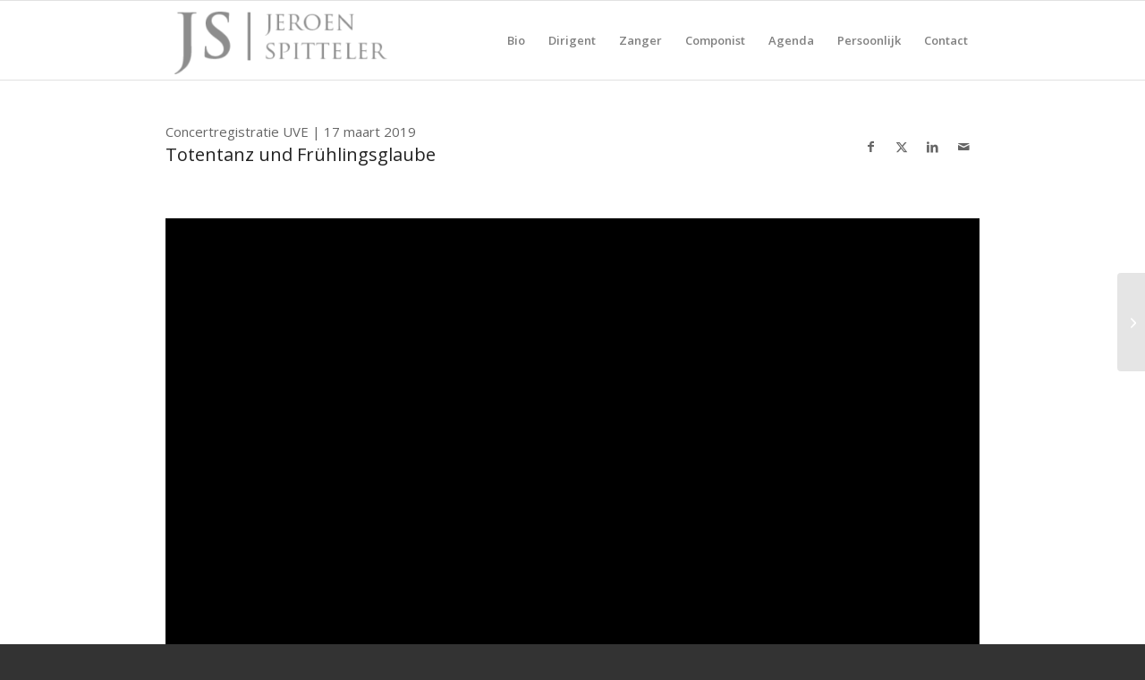

--- FILE ---
content_type: text/html; charset=UTF-8
request_url: https://jeroenspitteler.nl/entry-with-post-format-video/
body_size: 16242
content:
<!DOCTYPE html>
<html lang="nl-NL" class="html_stretched responsive av-preloader-disabled  html_header_top html_logo_left html_main_nav_header html_menu_right html_slim html_header_sticky html_header_shrinking html_mobile_menu_phone html_header_searchicon_disabled html_content_align_center html_header_unstick_top_disabled html_header_stretch_disabled html_av-overlay-side html_av-overlay-side-classic html_av-submenu-noclone html_entry_id_47 av-cookies-no-cookie-consent av-no-preview av-default-lightbox html_text_menu_active av-mobile-menu-switch-default">
<head>
<meta charset="UTF-8" />


<!-- mobile setting -->
<meta name="viewport" content="width=device-width, initial-scale=1">

<!-- Scripts/CSS and wp_head hook -->
<meta name='robots' content='index, follow, max-image-preview:large, max-snippet:-1, max-video-preview:-1' />
	<style>img:is([sizes="auto" i], [sizes^="auto," i]) { contain-intrinsic-size: 3000px 1500px }</style>
	
	<!-- This site is optimized with the Yoast SEO plugin v26.0 - https://yoast.com/wordpress/plugins/seo/ -->
	<title>Concertregistratie - Jeroen Spitteler</title>
	<link rel="canonical" href="https://jeroenspitteler.nl/entry-with-post-format-video/" />
	<meta property="og:locale" content="nl_NL" />
	<meta property="og:type" content="article" />
	<meta property="og:title" content="Concertregistratie - Jeroen Spitteler" />
	<meta property="og:description" content="Video-opname van het concert Totentanz und Frühlingsglaube van het Utrechts Vocaal Ensemble, 17 maart 2019 in de Oude Kerk in Soest, met Cecilia de Leeuw op blokfluit." />
	<meta property="og:url" content="https://jeroenspitteler.nl/entry-with-post-format-video/" />
	<meta property="og:site_name" content="Jeroen Spitteler" />
	<meta property="article:published_time" content="2013-12-24T18:48:06+00:00" />
	<meta property="article:modified_time" content="2019-08-30T12:45:03+00:00" />
	<meta property="og:image" content="https://jeroenspitteler.nl/wp-content/uploads/2013/12/UVE19022-vk.jpg" />
	<meta property="og:image:width" content="800" />
	<meta property="og:image:height" content="800" />
	<meta property="og:image:type" content="image/jpeg" />
	<meta name="author" content="Jeroen Spitteler" />
	<meta name="twitter:card" content="summary_large_image" />
	<meta name="twitter:label1" content="Geschreven door" />
	<meta name="twitter:data1" content="Jeroen Spitteler" />
	<meta name="twitter:label2" content="Geschatte leestijd" />
	<meta name="twitter:data2" content="8 minuten" />
	<script type="application/ld+json" class="yoast-schema-graph">{"@context":"https://schema.org","@graph":[{"@type":"WebPage","@id":"https://jeroenspitteler.nl/entry-with-post-format-video/","url":"https://jeroenspitteler.nl/entry-with-post-format-video/","name":"Concertregistratie - Jeroen Spitteler","isPartOf":{"@id":"https://jeroenspitteler.nl/#website"},"primaryImageOfPage":{"@id":"https://jeroenspitteler.nl/entry-with-post-format-video/#primaryimage"},"image":{"@id":"https://jeroenspitteler.nl/entry-with-post-format-video/#primaryimage"},"thumbnailUrl":"https://jeroenspitteler.nl/wp-content/uploads/2013/12/UVE19022-vk.jpg","datePublished":"2013-12-24T18:48:06+00:00","dateModified":"2019-08-30T12:45:03+00:00","author":{"@id":"https://jeroenspitteler.nl/#/schema/person/8d6ebd730b913bd7a5ccaf93ea8b1290"},"breadcrumb":{"@id":"https://jeroenspitteler.nl/entry-with-post-format-video/#breadcrumb"},"inLanguage":"nl-NL","potentialAction":[{"@type":"ReadAction","target":["https://jeroenspitteler.nl/entry-with-post-format-video/"]}]},{"@type":"ImageObject","inLanguage":"nl-NL","@id":"https://jeroenspitteler.nl/entry-with-post-format-video/#primaryimage","url":"https://jeroenspitteler.nl/wp-content/uploads/2013/12/UVE19022-vk.jpg","contentUrl":"https://jeroenspitteler.nl/wp-content/uploads/2013/12/UVE19022-vk.jpg","width":800,"height":800},{"@type":"BreadcrumbList","@id":"https://jeroenspitteler.nl/entry-with-post-format-video/#breadcrumb","itemListElement":[{"@type":"ListItem","position":1,"name":"Home","item":"https://jeroenspitteler.nl/home/"},{"@type":"ListItem","position":2,"name":"Concertregistratie"}]},{"@type":"WebSite","@id":"https://jeroenspitteler.nl/#website","url":"https://jeroenspitteler.nl/","name":"Jeroen Spitteler","description":"","potentialAction":[{"@type":"SearchAction","target":{"@type":"EntryPoint","urlTemplate":"https://jeroenspitteler.nl/?s={search_term_string}"},"query-input":{"@type":"PropertyValueSpecification","valueRequired":true,"valueName":"search_term_string"}}],"inLanguage":"nl-NL"},{"@type":"Person","@id":"https://jeroenspitteler.nl/#/schema/person/8d6ebd730b913bd7a5ccaf93ea8b1290","name":"Jeroen Spitteler","image":{"@type":"ImageObject","inLanguage":"nl-NL","@id":"https://jeroenspitteler.nl/#/schema/person/image/","url":"https://jeroenspitteler.nl/wp-content/uploads/2019/08/JSavatar-120x120.jpg","contentUrl":"https://jeroenspitteler.nl/wp-content/uploads/2019/08/JSavatar-120x120.jpg","caption":"Jeroen Spitteler"},"description":"Na zijn studie klassieke talen, studeerde Jeroen Spitteler koordirectie en solozang. In zijn blog deelt Jeroen vooral zijn persoonlijke kijk op muziek en de uitvoering daarvan, met de nadruk op koordirectie en ensemblezang.","url":"https://jeroenspitteler.nl/author/jheronimus/"}]}</script>
	<!-- / Yoast SEO plugin. -->


<link rel="alternate" type="application/rss+xml" title="Jeroen Spitteler &raquo; feed" href="https://jeroenspitteler.nl/feed/" />
<link rel="alternate" type="application/rss+xml" title="Jeroen Spitteler &raquo; reacties feed" href="https://jeroenspitteler.nl/comments/feed/" />
<link rel="alternate" type="application/rss+xml" title="Jeroen Spitteler &raquo; Concertregistratie reacties feed" href="https://jeroenspitteler.nl/entry-with-post-format-video/feed/" />

<!-- google webfont font replacement -->

			<script type='text/javascript'>

				(function() {

					/*	check if webfonts are disabled by user setting via cookie - or user must opt in.	*/
					var html = document.getElementsByTagName('html')[0];
					var cookie_check = html.className.indexOf('av-cookies-needs-opt-in') >= 0 || html.className.indexOf('av-cookies-can-opt-out') >= 0;
					var allow_continue = true;
					var silent_accept_cookie = html.className.indexOf('av-cookies-user-silent-accept') >= 0;

					if( cookie_check && ! silent_accept_cookie )
					{
						if( ! document.cookie.match(/aviaCookieConsent/) || html.className.indexOf('av-cookies-session-refused') >= 0 )
						{
							allow_continue = false;
						}
						else
						{
							if( ! document.cookie.match(/aviaPrivacyRefuseCookiesHideBar/) )
							{
								allow_continue = false;
							}
							else if( ! document.cookie.match(/aviaPrivacyEssentialCookiesEnabled/) )
							{
								allow_continue = false;
							}
							else if( document.cookie.match(/aviaPrivacyGoogleWebfontsDisabled/) )
							{
								allow_continue = false;
							}
						}
					}

					if( allow_continue )
					{
						var f = document.createElement('link');

						f.type 	= 'text/css';
						f.rel 	= 'stylesheet';
						f.href 	= 'https://fonts.googleapis.com/css?family=Open+Sans:400,600&display=auto';
						f.id 	= 'avia-google-webfont';

						document.getElementsByTagName('head')[0].appendChild(f);
					}
				})();

			</script>
			<script type="text/javascript">
/* <![CDATA[ */
window._wpemojiSettings = {"baseUrl":"https:\/\/s.w.org\/images\/core\/emoji\/16.0.1\/72x72\/","ext":".png","svgUrl":"https:\/\/s.w.org\/images\/core\/emoji\/16.0.1\/svg\/","svgExt":".svg","source":{"concatemoji":"https:\/\/jeroenspitteler.nl\/wp-includes\/js\/wp-emoji-release.min.js?ver=6.8.3"}};
/*! This file is auto-generated */
!function(s,n){var o,i,e;function c(e){try{var t={supportTests:e,timestamp:(new Date).valueOf()};sessionStorage.setItem(o,JSON.stringify(t))}catch(e){}}function p(e,t,n){e.clearRect(0,0,e.canvas.width,e.canvas.height),e.fillText(t,0,0);var t=new Uint32Array(e.getImageData(0,0,e.canvas.width,e.canvas.height).data),a=(e.clearRect(0,0,e.canvas.width,e.canvas.height),e.fillText(n,0,0),new Uint32Array(e.getImageData(0,0,e.canvas.width,e.canvas.height).data));return t.every(function(e,t){return e===a[t]})}function u(e,t){e.clearRect(0,0,e.canvas.width,e.canvas.height),e.fillText(t,0,0);for(var n=e.getImageData(16,16,1,1),a=0;a<n.data.length;a++)if(0!==n.data[a])return!1;return!0}function f(e,t,n,a){switch(t){case"flag":return n(e,"\ud83c\udff3\ufe0f\u200d\u26a7\ufe0f","\ud83c\udff3\ufe0f\u200b\u26a7\ufe0f")?!1:!n(e,"\ud83c\udde8\ud83c\uddf6","\ud83c\udde8\u200b\ud83c\uddf6")&&!n(e,"\ud83c\udff4\udb40\udc67\udb40\udc62\udb40\udc65\udb40\udc6e\udb40\udc67\udb40\udc7f","\ud83c\udff4\u200b\udb40\udc67\u200b\udb40\udc62\u200b\udb40\udc65\u200b\udb40\udc6e\u200b\udb40\udc67\u200b\udb40\udc7f");case"emoji":return!a(e,"\ud83e\udedf")}return!1}function g(e,t,n,a){var r="undefined"!=typeof WorkerGlobalScope&&self instanceof WorkerGlobalScope?new OffscreenCanvas(300,150):s.createElement("canvas"),o=r.getContext("2d",{willReadFrequently:!0}),i=(o.textBaseline="top",o.font="600 32px Arial",{});return e.forEach(function(e){i[e]=t(o,e,n,a)}),i}function t(e){var t=s.createElement("script");t.src=e,t.defer=!0,s.head.appendChild(t)}"undefined"!=typeof Promise&&(o="wpEmojiSettingsSupports",i=["flag","emoji"],n.supports={everything:!0,everythingExceptFlag:!0},e=new Promise(function(e){s.addEventListener("DOMContentLoaded",e,{once:!0})}),new Promise(function(t){var n=function(){try{var e=JSON.parse(sessionStorage.getItem(o));if("object"==typeof e&&"number"==typeof e.timestamp&&(new Date).valueOf()<e.timestamp+604800&&"object"==typeof e.supportTests)return e.supportTests}catch(e){}return null}();if(!n){if("undefined"!=typeof Worker&&"undefined"!=typeof OffscreenCanvas&&"undefined"!=typeof URL&&URL.createObjectURL&&"undefined"!=typeof Blob)try{var e="postMessage("+g.toString()+"("+[JSON.stringify(i),f.toString(),p.toString(),u.toString()].join(",")+"));",a=new Blob([e],{type:"text/javascript"}),r=new Worker(URL.createObjectURL(a),{name:"wpTestEmojiSupports"});return void(r.onmessage=function(e){c(n=e.data),r.terminate(),t(n)})}catch(e){}c(n=g(i,f,p,u))}t(n)}).then(function(e){for(var t in e)n.supports[t]=e[t],n.supports.everything=n.supports.everything&&n.supports[t],"flag"!==t&&(n.supports.everythingExceptFlag=n.supports.everythingExceptFlag&&n.supports[t]);n.supports.everythingExceptFlag=n.supports.everythingExceptFlag&&!n.supports.flag,n.DOMReady=!1,n.readyCallback=function(){n.DOMReady=!0}}).then(function(){return e}).then(function(){var e;n.supports.everything||(n.readyCallback(),(e=n.source||{}).concatemoji?t(e.concatemoji):e.wpemoji&&e.twemoji&&(t(e.twemoji),t(e.wpemoji)))}))}((window,document),window._wpemojiSettings);
/* ]]> */
</script>
<style id='wp-emoji-styles-inline-css' type='text/css'>

	img.wp-smiley, img.emoji {
		display: inline !important;
		border: none !important;
		box-shadow: none !important;
		height: 1em !important;
		width: 1em !important;
		margin: 0 0.07em !important;
		vertical-align: -0.1em !important;
		background: none !important;
		padding: 0 !important;
	}
</style>
<link rel='stylesheet' id='wp-block-library-css' href='https://jeroenspitteler.nl/wp-includes/css/dist/block-library/style.min.css?ver=6.8.3' type='text/css' media='all' />
<style id='global-styles-inline-css' type='text/css'>
:root{--wp--preset--aspect-ratio--square: 1;--wp--preset--aspect-ratio--4-3: 4/3;--wp--preset--aspect-ratio--3-4: 3/4;--wp--preset--aspect-ratio--3-2: 3/2;--wp--preset--aspect-ratio--2-3: 2/3;--wp--preset--aspect-ratio--16-9: 16/9;--wp--preset--aspect-ratio--9-16: 9/16;--wp--preset--color--black: #000000;--wp--preset--color--cyan-bluish-gray: #abb8c3;--wp--preset--color--white: #ffffff;--wp--preset--color--pale-pink: #f78da7;--wp--preset--color--vivid-red: #cf2e2e;--wp--preset--color--luminous-vivid-orange: #ff6900;--wp--preset--color--luminous-vivid-amber: #fcb900;--wp--preset--color--light-green-cyan: #7bdcb5;--wp--preset--color--vivid-green-cyan: #00d084;--wp--preset--color--pale-cyan-blue: #8ed1fc;--wp--preset--color--vivid-cyan-blue: #0693e3;--wp--preset--color--vivid-purple: #9b51e0;--wp--preset--color--metallic-red: #b02b2c;--wp--preset--color--maximum-yellow-red: #edae44;--wp--preset--color--yellow-sun: #eeee22;--wp--preset--color--palm-leaf: #83a846;--wp--preset--color--aero: #7bb0e7;--wp--preset--color--old-lavender: #745f7e;--wp--preset--color--steel-teal: #5f8789;--wp--preset--color--raspberry-pink: #d65799;--wp--preset--color--medium-turquoise: #4ecac2;--wp--preset--gradient--vivid-cyan-blue-to-vivid-purple: linear-gradient(135deg,rgba(6,147,227,1) 0%,rgb(155,81,224) 100%);--wp--preset--gradient--light-green-cyan-to-vivid-green-cyan: linear-gradient(135deg,rgb(122,220,180) 0%,rgb(0,208,130) 100%);--wp--preset--gradient--luminous-vivid-amber-to-luminous-vivid-orange: linear-gradient(135deg,rgba(252,185,0,1) 0%,rgba(255,105,0,1) 100%);--wp--preset--gradient--luminous-vivid-orange-to-vivid-red: linear-gradient(135deg,rgba(255,105,0,1) 0%,rgb(207,46,46) 100%);--wp--preset--gradient--very-light-gray-to-cyan-bluish-gray: linear-gradient(135deg,rgb(238,238,238) 0%,rgb(169,184,195) 100%);--wp--preset--gradient--cool-to-warm-spectrum: linear-gradient(135deg,rgb(74,234,220) 0%,rgb(151,120,209) 20%,rgb(207,42,186) 40%,rgb(238,44,130) 60%,rgb(251,105,98) 80%,rgb(254,248,76) 100%);--wp--preset--gradient--blush-light-purple: linear-gradient(135deg,rgb(255,206,236) 0%,rgb(152,150,240) 100%);--wp--preset--gradient--blush-bordeaux: linear-gradient(135deg,rgb(254,205,165) 0%,rgb(254,45,45) 50%,rgb(107,0,62) 100%);--wp--preset--gradient--luminous-dusk: linear-gradient(135deg,rgb(255,203,112) 0%,rgb(199,81,192) 50%,rgb(65,88,208) 100%);--wp--preset--gradient--pale-ocean: linear-gradient(135deg,rgb(255,245,203) 0%,rgb(182,227,212) 50%,rgb(51,167,181) 100%);--wp--preset--gradient--electric-grass: linear-gradient(135deg,rgb(202,248,128) 0%,rgb(113,206,126) 100%);--wp--preset--gradient--midnight: linear-gradient(135deg,rgb(2,3,129) 0%,rgb(40,116,252) 100%);--wp--preset--font-size--small: 1rem;--wp--preset--font-size--medium: 1.125rem;--wp--preset--font-size--large: 1.75rem;--wp--preset--font-size--x-large: clamp(1.75rem, 3vw, 2.25rem);--wp--preset--spacing--20: 0.44rem;--wp--preset--spacing--30: 0.67rem;--wp--preset--spacing--40: 1rem;--wp--preset--spacing--50: 1.5rem;--wp--preset--spacing--60: 2.25rem;--wp--preset--spacing--70: 3.38rem;--wp--preset--spacing--80: 5.06rem;--wp--preset--shadow--natural: 6px 6px 9px rgba(0, 0, 0, 0.2);--wp--preset--shadow--deep: 12px 12px 50px rgba(0, 0, 0, 0.4);--wp--preset--shadow--sharp: 6px 6px 0px rgba(0, 0, 0, 0.2);--wp--preset--shadow--outlined: 6px 6px 0px -3px rgba(255, 255, 255, 1), 6px 6px rgba(0, 0, 0, 1);--wp--preset--shadow--crisp: 6px 6px 0px rgba(0, 0, 0, 1);}:root { --wp--style--global--content-size: 800px;--wp--style--global--wide-size: 1130px; }:where(body) { margin: 0; }.wp-site-blocks > .alignleft { float: left; margin-right: 2em; }.wp-site-blocks > .alignright { float: right; margin-left: 2em; }.wp-site-blocks > .aligncenter { justify-content: center; margin-left: auto; margin-right: auto; }:where(.is-layout-flex){gap: 0.5em;}:where(.is-layout-grid){gap: 0.5em;}.is-layout-flow > .alignleft{float: left;margin-inline-start: 0;margin-inline-end: 2em;}.is-layout-flow > .alignright{float: right;margin-inline-start: 2em;margin-inline-end: 0;}.is-layout-flow > .aligncenter{margin-left: auto !important;margin-right: auto !important;}.is-layout-constrained > .alignleft{float: left;margin-inline-start: 0;margin-inline-end: 2em;}.is-layout-constrained > .alignright{float: right;margin-inline-start: 2em;margin-inline-end: 0;}.is-layout-constrained > .aligncenter{margin-left: auto !important;margin-right: auto !important;}.is-layout-constrained > :where(:not(.alignleft):not(.alignright):not(.alignfull)){max-width: var(--wp--style--global--content-size);margin-left: auto !important;margin-right: auto !important;}.is-layout-constrained > .alignwide{max-width: var(--wp--style--global--wide-size);}body .is-layout-flex{display: flex;}.is-layout-flex{flex-wrap: wrap;align-items: center;}.is-layout-flex > :is(*, div){margin: 0;}body .is-layout-grid{display: grid;}.is-layout-grid > :is(*, div){margin: 0;}body{padding-top: 0px;padding-right: 0px;padding-bottom: 0px;padding-left: 0px;}a:where(:not(.wp-element-button)){text-decoration: underline;}:root :where(.wp-element-button, .wp-block-button__link){background-color: #32373c;border-width: 0;color: #fff;font-family: inherit;font-size: inherit;line-height: inherit;padding: calc(0.667em + 2px) calc(1.333em + 2px);text-decoration: none;}.has-black-color{color: var(--wp--preset--color--black) !important;}.has-cyan-bluish-gray-color{color: var(--wp--preset--color--cyan-bluish-gray) !important;}.has-white-color{color: var(--wp--preset--color--white) !important;}.has-pale-pink-color{color: var(--wp--preset--color--pale-pink) !important;}.has-vivid-red-color{color: var(--wp--preset--color--vivid-red) !important;}.has-luminous-vivid-orange-color{color: var(--wp--preset--color--luminous-vivid-orange) !important;}.has-luminous-vivid-amber-color{color: var(--wp--preset--color--luminous-vivid-amber) !important;}.has-light-green-cyan-color{color: var(--wp--preset--color--light-green-cyan) !important;}.has-vivid-green-cyan-color{color: var(--wp--preset--color--vivid-green-cyan) !important;}.has-pale-cyan-blue-color{color: var(--wp--preset--color--pale-cyan-blue) !important;}.has-vivid-cyan-blue-color{color: var(--wp--preset--color--vivid-cyan-blue) !important;}.has-vivid-purple-color{color: var(--wp--preset--color--vivid-purple) !important;}.has-metallic-red-color{color: var(--wp--preset--color--metallic-red) !important;}.has-maximum-yellow-red-color{color: var(--wp--preset--color--maximum-yellow-red) !important;}.has-yellow-sun-color{color: var(--wp--preset--color--yellow-sun) !important;}.has-palm-leaf-color{color: var(--wp--preset--color--palm-leaf) !important;}.has-aero-color{color: var(--wp--preset--color--aero) !important;}.has-old-lavender-color{color: var(--wp--preset--color--old-lavender) !important;}.has-steel-teal-color{color: var(--wp--preset--color--steel-teal) !important;}.has-raspberry-pink-color{color: var(--wp--preset--color--raspberry-pink) !important;}.has-medium-turquoise-color{color: var(--wp--preset--color--medium-turquoise) !important;}.has-black-background-color{background-color: var(--wp--preset--color--black) !important;}.has-cyan-bluish-gray-background-color{background-color: var(--wp--preset--color--cyan-bluish-gray) !important;}.has-white-background-color{background-color: var(--wp--preset--color--white) !important;}.has-pale-pink-background-color{background-color: var(--wp--preset--color--pale-pink) !important;}.has-vivid-red-background-color{background-color: var(--wp--preset--color--vivid-red) !important;}.has-luminous-vivid-orange-background-color{background-color: var(--wp--preset--color--luminous-vivid-orange) !important;}.has-luminous-vivid-amber-background-color{background-color: var(--wp--preset--color--luminous-vivid-amber) !important;}.has-light-green-cyan-background-color{background-color: var(--wp--preset--color--light-green-cyan) !important;}.has-vivid-green-cyan-background-color{background-color: var(--wp--preset--color--vivid-green-cyan) !important;}.has-pale-cyan-blue-background-color{background-color: var(--wp--preset--color--pale-cyan-blue) !important;}.has-vivid-cyan-blue-background-color{background-color: var(--wp--preset--color--vivid-cyan-blue) !important;}.has-vivid-purple-background-color{background-color: var(--wp--preset--color--vivid-purple) !important;}.has-metallic-red-background-color{background-color: var(--wp--preset--color--metallic-red) !important;}.has-maximum-yellow-red-background-color{background-color: var(--wp--preset--color--maximum-yellow-red) !important;}.has-yellow-sun-background-color{background-color: var(--wp--preset--color--yellow-sun) !important;}.has-palm-leaf-background-color{background-color: var(--wp--preset--color--palm-leaf) !important;}.has-aero-background-color{background-color: var(--wp--preset--color--aero) !important;}.has-old-lavender-background-color{background-color: var(--wp--preset--color--old-lavender) !important;}.has-steel-teal-background-color{background-color: var(--wp--preset--color--steel-teal) !important;}.has-raspberry-pink-background-color{background-color: var(--wp--preset--color--raspberry-pink) !important;}.has-medium-turquoise-background-color{background-color: var(--wp--preset--color--medium-turquoise) !important;}.has-black-border-color{border-color: var(--wp--preset--color--black) !important;}.has-cyan-bluish-gray-border-color{border-color: var(--wp--preset--color--cyan-bluish-gray) !important;}.has-white-border-color{border-color: var(--wp--preset--color--white) !important;}.has-pale-pink-border-color{border-color: var(--wp--preset--color--pale-pink) !important;}.has-vivid-red-border-color{border-color: var(--wp--preset--color--vivid-red) !important;}.has-luminous-vivid-orange-border-color{border-color: var(--wp--preset--color--luminous-vivid-orange) !important;}.has-luminous-vivid-amber-border-color{border-color: var(--wp--preset--color--luminous-vivid-amber) !important;}.has-light-green-cyan-border-color{border-color: var(--wp--preset--color--light-green-cyan) !important;}.has-vivid-green-cyan-border-color{border-color: var(--wp--preset--color--vivid-green-cyan) !important;}.has-pale-cyan-blue-border-color{border-color: var(--wp--preset--color--pale-cyan-blue) !important;}.has-vivid-cyan-blue-border-color{border-color: var(--wp--preset--color--vivid-cyan-blue) !important;}.has-vivid-purple-border-color{border-color: var(--wp--preset--color--vivid-purple) !important;}.has-metallic-red-border-color{border-color: var(--wp--preset--color--metallic-red) !important;}.has-maximum-yellow-red-border-color{border-color: var(--wp--preset--color--maximum-yellow-red) !important;}.has-yellow-sun-border-color{border-color: var(--wp--preset--color--yellow-sun) !important;}.has-palm-leaf-border-color{border-color: var(--wp--preset--color--palm-leaf) !important;}.has-aero-border-color{border-color: var(--wp--preset--color--aero) !important;}.has-old-lavender-border-color{border-color: var(--wp--preset--color--old-lavender) !important;}.has-steel-teal-border-color{border-color: var(--wp--preset--color--steel-teal) !important;}.has-raspberry-pink-border-color{border-color: var(--wp--preset--color--raspberry-pink) !important;}.has-medium-turquoise-border-color{border-color: var(--wp--preset--color--medium-turquoise) !important;}.has-vivid-cyan-blue-to-vivid-purple-gradient-background{background: var(--wp--preset--gradient--vivid-cyan-blue-to-vivid-purple) !important;}.has-light-green-cyan-to-vivid-green-cyan-gradient-background{background: var(--wp--preset--gradient--light-green-cyan-to-vivid-green-cyan) !important;}.has-luminous-vivid-amber-to-luminous-vivid-orange-gradient-background{background: var(--wp--preset--gradient--luminous-vivid-amber-to-luminous-vivid-orange) !important;}.has-luminous-vivid-orange-to-vivid-red-gradient-background{background: var(--wp--preset--gradient--luminous-vivid-orange-to-vivid-red) !important;}.has-very-light-gray-to-cyan-bluish-gray-gradient-background{background: var(--wp--preset--gradient--very-light-gray-to-cyan-bluish-gray) !important;}.has-cool-to-warm-spectrum-gradient-background{background: var(--wp--preset--gradient--cool-to-warm-spectrum) !important;}.has-blush-light-purple-gradient-background{background: var(--wp--preset--gradient--blush-light-purple) !important;}.has-blush-bordeaux-gradient-background{background: var(--wp--preset--gradient--blush-bordeaux) !important;}.has-luminous-dusk-gradient-background{background: var(--wp--preset--gradient--luminous-dusk) !important;}.has-pale-ocean-gradient-background{background: var(--wp--preset--gradient--pale-ocean) !important;}.has-electric-grass-gradient-background{background: var(--wp--preset--gradient--electric-grass) !important;}.has-midnight-gradient-background{background: var(--wp--preset--gradient--midnight) !important;}.has-small-font-size{font-size: var(--wp--preset--font-size--small) !important;}.has-medium-font-size{font-size: var(--wp--preset--font-size--medium) !important;}.has-large-font-size{font-size: var(--wp--preset--font-size--large) !important;}.has-x-large-font-size{font-size: var(--wp--preset--font-size--x-large) !important;}
:where(.wp-block-post-template.is-layout-flex){gap: 1.25em;}:where(.wp-block-post-template.is-layout-grid){gap: 1.25em;}
:where(.wp-block-columns.is-layout-flex){gap: 2em;}:where(.wp-block-columns.is-layout-grid){gap: 2em;}
:root :where(.wp-block-pullquote){font-size: 1.5em;line-height: 1.6;}
</style>
<link rel='stylesheet' id='ppress-frontend-css' href='https://jeroenspitteler.nl/wp-content/plugins/wp-user-avatar/assets/css/frontend.min.css?ver=4.16.6' type='text/css' media='all' />
<link rel='stylesheet' id='ppress-flatpickr-css' href='https://jeroenspitteler.nl/wp-content/plugins/wp-user-avatar/assets/flatpickr/flatpickr.min.css?ver=4.16.6' type='text/css' media='all' />
<link rel='stylesheet' id='ppress-select2-css' href='https://jeroenspitteler.nl/wp-content/plugins/wp-user-avatar/assets/select2/select2.min.css?ver=6.8.3' type='text/css' media='all' />
<link rel='stylesheet' id='mediaelement-css' href='https://jeroenspitteler.nl/wp-includes/js/mediaelement/mediaelementplayer-legacy.min.css?ver=4.2.17' type='text/css' media='all' />
<link rel='stylesheet' id='wp-mediaelement-css' href='https://jeroenspitteler.nl/wp-includes/js/mediaelement/wp-mediaelement.min.css?ver=6.8.3' type='text/css' media='all' />
<link rel='stylesheet' id='avia-merged-styles-css' href='https://jeroenspitteler.nl/wp-content/uploads/dynamic_avia/avia-merged-styles-610f97f5bee79bbbb004444d5c2a260c---68dd0ee01d7f6.css' type='text/css' media='all' />
<link rel='stylesheet' id='avia-single-post-47-css' href='https://jeroenspitteler.nl/wp-content/uploads/dynamic_avia/avia_posts_css/post-47.css?ver=ver-1759347294' type='text/css' media='all' />
<script type="text/javascript" src="https://jeroenspitteler.nl/wp-includes/js/jquery/jquery.min.js?ver=3.7.1" id="jquery-core-js"></script>
<script type="text/javascript" src="https://jeroenspitteler.nl/wp-includes/js/jquery/jquery-migrate.min.js?ver=3.4.1" id="jquery-migrate-js"></script>
<script type="text/javascript" src="https://jeroenspitteler.nl/wp-content/plugins/wp-user-avatar/assets/flatpickr/flatpickr.min.js?ver=4.16.6" id="ppress-flatpickr-js"></script>
<script type="text/javascript" src="https://jeroenspitteler.nl/wp-content/plugins/wp-user-avatar/assets/select2/select2.min.js?ver=4.16.6" id="ppress-select2-js"></script>
<script type="text/javascript" src="https://jeroenspitteler.nl/wp-content/uploads/dynamic_avia/avia-head-scripts-8d5db58a90e71db53e6767e43c6c33e5---68dd0ee03488a.js" id="avia-head-scripts-js"></script>
<link rel="https://api.w.org/" href="https://jeroenspitteler.nl/wp-json/" /><link rel="alternate" title="JSON" type="application/json" href="https://jeroenspitteler.nl/wp-json/wp/v2/posts/47" /><link rel="EditURI" type="application/rsd+xml" title="RSD" href="https://jeroenspitteler.nl/xmlrpc.php?rsd" />
<meta name="generator" content="WordPress 6.8.3" />
<link rel='shortlink' href='https://jeroenspitteler.nl/?p=47' />
<link rel="alternate" title="oEmbed (JSON)" type="application/json+oembed" href="https://jeroenspitteler.nl/wp-json/oembed/1.0/embed?url=https%3A%2F%2Fjeroenspitteler.nl%2Fentry-with-post-format-video%2F" />
<link rel="alternate" title="oEmbed (XML)" type="text/xml+oembed" href="https://jeroenspitteler.nl/wp-json/oembed/1.0/embed?url=https%3A%2F%2Fjeroenspitteler.nl%2Fentry-with-post-format-video%2F&#038;format=xml" />

<link rel="icon" href="https://jeroenspitteler.nl/wp-content/uploads/2019/07/JS-fav.png" type="image/png">
<!--[if lt IE 9]><script src="https://jeroenspitteler.nl/wp-content/themes/enfold/js/html5shiv.js"></script><![endif]--><link rel="profile" href="https://gmpg.org/xfn/11" />
<link rel="alternate" type="application/rss+xml" title="Jeroen Spitteler RSS2 Feed" href="https://jeroenspitteler.nl/feed/" />
<link rel="pingback" href="https://jeroenspitteler.nl/xmlrpc.php" />

<!-- To speed up the rendering and to display the site as fast as possible to the user we include some styles and scripts for above the fold content inline -->
<script type="text/javascript">'use strict';var avia_is_mobile=!1;if(/Android|webOS|iPhone|iPad|iPod|BlackBerry|IEMobile|Opera Mini/i.test(navigator.userAgent)&&'ontouchstart' in document.documentElement){avia_is_mobile=!0;document.documentElement.className+=' avia_mobile '}
else{document.documentElement.className+=' avia_desktop '};document.documentElement.className+=' js_active ';(function(){var e=['-webkit-','-moz-','-ms-',''],n='',o=!1,a=!1;for(var t in e){if(e[t]+'transform' in document.documentElement.style){o=!0;n=e[t]+'transform'};if(e[t]+'perspective' in document.documentElement.style){a=!0}};if(o){document.documentElement.className+=' avia_transform '};if(a){document.documentElement.className+=' avia_transform3d '};if(typeof document.getElementsByClassName=='function'&&typeof document.documentElement.getBoundingClientRect=='function'&&avia_is_mobile==!1){if(n&&window.innerHeight>0){setTimeout(function(){var e=0,o={},a=0,t=document.getElementsByClassName('av-parallax'),i=window.pageYOffset||document.documentElement.scrollTop;for(e=0;e<t.length;e++){t[e].style.top='0px';o=t[e].getBoundingClientRect();a=Math.ceil((window.innerHeight+i-o.top)*0.3);t[e].style[n]='translate(0px, '+a+'px)';t[e].style.top='auto';t[e].className+=' enabled-parallax '}},50)}}})();</script><style type="text/css">
		@font-face {font-family: 'entypo-fontello-enfold'; font-weight: normal; font-style: normal; font-display: auto;
		src: url('https://jeroenspitteler.nl/wp-content/themes/enfold/config-templatebuilder/avia-template-builder/assets/fonts/entypo-fontello-enfold/entypo-fontello-enfold.woff2') format('woff2'),
		url('https://jeroenspitteler.nl/wp-content/themes/enfold/config-templatebuilder/avia-template-builder/assets/fonts/entypo-fontello-enfold/entypo-fontello-enfold.woff') format('woff'),
		url('https://jeroenspitteler.nl/wp-content/themes/enfold/config-templatebuilder/avia-template-builder/assets/fonts/entypo-fontello-enfold/entypo-fontello-enfold.ttf') format('truetype'),
		url('https://jeroenspitteler.nl/wp-content/themes/enfold/config-templatebuilder/avia-template-builder/assets/fonts/entypo-fontello-enfold/entypo-fontello-enfold.svg#entypo-fontello-enfold') format('svg'),
		url('https://jeroenspitteler.nl/wp-content/themes/enfold/config-templatebuilder/avia-template-builder/assets/fonts/entypo-fontello-enfold/entypo-fontello-enfold.eot'),
		url('https://jeroenspitteler.nl/wp-content/themes/enfold/config-templatebuilder/avia-template-builder/assets/fonts/entypo-fontello-enfold/entypo-fontello-enfold.eot?#iefix') format('embedded-opentype');
		}

		#top .avia-font-entypo-fontello-enfold, body .avia-font-entypo-fontello-enfold, html body [data-av_iconfont='entypo-fontello-enfold']:before{ font-family: 'entypo-fontello-enfold'; }
		
		@font-face {font-family: 'entypo-fontello'; font-weight: normal; font-style: normal; font-display: auto;
		src: url('https://jeroenspitteler.nl/wp-content/themes/enfold/config-templatebuilder/avia-template-builder/assets/fonts/entypo-fontello/entypo-fontello.woff2') format('woff2'),
		url('https://jeroenspitteler.nl/wp-content/themes/enfold/config-templatebuilder/avia-template-builder/assets/fonts/entypo-fontello/entypo-fontello.woff') format('woff'),
		url('https://jeroenspitteler.nl/wp-content/themes/enfold/config-templatebuilder/avia-template-builder/assets/fonts/entypo-fontello/entypo-fontello.ttf') format('truetype'),
		url('https://jeroenspitteler.nl/wp-content/themes/enfold/config-templatebuilder/avia-template-builder/assets/fonts/entypo-fontello/entypo-fontello.svg#entypo-fontello') format('svg'),
		url('https://jeroenspitteler.nl/wp-content/themes/enfold/config-templatebuilder/avia-template-builder/assets/fonts/entypo-fontello/entypo-fontello.eot'),
		url('https://jeroenspitteler.nl/wp-content/themes/enfold/config-templatebuilder/avia-template-builder/assets/fonts/entypo-fontello/entypo-fontello.eot?#iefix') format('embedded-opentype');
		}

		#top .avia-font-entypo-fontello, body .avia-font-entypo-fontello, html body [data-av_iconfont='entypo-fontello']:before{ font-family: 'entypo-fontello'; }
		</style>

<!--
Debugging Info for Theme support: 

Theme: Enfold
Version: 7.1.2
Installed: enfold
AviaFramework Version: 5.6
AviaBuilder Version: 6.0
aviaElementManager Version: 1.0.1
ML:1073741824-PU:33-PLA:7
WP:6.8.3
Compress: CSS:all theme files - JS:all theme files
Updates: enabled - token has changed and not verified
PLAu:4
-->
</head>

<body data-rsssl=1 id="top" class="wp-singular post-template-default single single-post postid-47 single-format-video wp-theme-enfold stretched rtl_columns av-curtain-numeric open_sans  post-type-post category-concert category-uve post_format-post-format-video" itemscope="itemscope" itemtype="https://schema.org/WebPage" >

	
	<div id='wrap_all'>

	
<header id='header' class='all_colors header_color light_bg_color  av_header_top av_logo_left av_main_nav_header av_menu_right av_slim av_header_sticky av_header_shrinking av_header_stretch_disabled av_mobile_menu_phone av_header_searchicon_disabled av_header_unstick_top_disabled av_bottom_nav_disabled  av_alternate_logo_active av_header_border_disabled'  data-av_shrink_factor='50' role="banner" itemscope="itemscope" itemtype="https://schema.org/WPHeader" >

		<div  id='header_main' class='container_wrap container_wrap_logo'>

        <div class='container av-logo-container'><div class='inner-container'><span class='logo avia-standard-logo'><a href='https://jeroenspitteler.nl/' class='' aria-label='Jeroen Spitteler' ><img src="https://jeroenspitteler.nl/wp-content/uploads/2019/07/JS-logo-v3-300x104.png" height="100" width="300" alt='Jeroen Spitteler' title='' /></a></span><nav class='main_menu' data-selectname='Selecteer een pagina'  role="navigation" itemscope="itemscope" itemtype="https://schema.org/SiteNavigationElement" ><div class="avia-menu av-main-nav-wrap"><ul role="menu" class="menu av-main-nav" id="avia-menu"><li role="menuitem" id="menu-item-758" class="only-mobile menu-item menu-item-type-post_type menu-item-object-page menu-item-home menu-item-top-level menu-item-top-level-1"><a href="https://jeroenspitteler.nl/" itemprop="url" tabindex="0"><span class="avia-bullet"></span><span class="avia-menu-text">Home</span><span class="avia-menu-fx"><span class="avia-arrow-wrap"><span class="avia-arrow"></span></span></span></a></li>
<li role="menuitem" id="menu-item-499" class="menu-item menu-item-type-post_type menu-item-object-page menu-item-top-level menu-item-top-level-2"><a href="https://jeroenspitteler.nl/biografie/" itemprop="url" tabindex="0"><span class="avia-bullet"></span><span class="avia-menu-text">Bio</span><span class="avia-menu-fx"><span class="avia-arrow-wrap"><span class="avia-arrow"></span></span></span></a></li>
<li role="menuitem" id="menu-item-1116" class="menu-item menu-item-type-post_type menu-item-object-page menu-item-has-children menu-item-top-level menu-item-top-level-3"><a href="https://jeroenspitteler.nl/dirigent/" itemprop="url" tabindex="0"><span class="avia-bullet"></span><span class="avia-menu-text">Dirigent</span><span class="avia-menu-fx"><span class="avia-arrow-wrap"><span class="avia-arrow"></span></span></span></a>


<ul class="sub-menu">
	<li role="menuitem" id="menu-item-2253" class="menu-item menu-item-type-custom menu-item-object-custom"><a href="https://jeroenspitteler.nl/dirigent/#ensembles" itemprop="url" tabindex="0"><span class="avia-bullet"></span><span class="avia-menu-text">Visie</span></a></li>
	<li role="menuitem" id="menu-item-1658" class="menu-item menu-item-type-custom menu-item-object-custom"><a href="https://jeroenspitteler.nl/dirigent/#ensembles" itemprop="url" tabindex="0"><span class="avia-bullet"></span><span class="avia-menu-text">Ensembles</span></a></li>
	<li role="menuitem" id="menu-item-1659" class="menu-item menu-item-type-custom menu-item-object-custom"><a href="https://jeroenspitteler.nl/dirigent/#repertoire" itemprop="url" tabindex="0"><span class="avia-bullet"></span><span class="avia-menu-text">Repertoirelijst</span></a></li>
</ul>
</li>
<li role="menuitem" id="menu-item-1485" class="menu-item menu-item-type-post_type menu-item-object-page menu-item-mega-parent  menu-item-top-level menu-item-top-level-4"><a href="https://jeroenspitteler.nl/zanger/" itemprop="url" tabindex="0"><span class="avia-bullet"></span><span class="avia-menu-text">Zanger</span><span class="avia-menu-fx"><span class="avia-arrow-wrap"><span class="avia-arrow"></span></span></span></a></li>
<li role="menuitem" id="menu-item-1270" class="menu-item menu-item-type-post_type menu-item-object-page menu-item-mega-parent  menu-item-top-level menu-item-top-level-5"><a href="https://jeroenspitteler.nl/componist/" itemprop="url" tabindex="0"><span class="avia-bullet"></span><span class="avia-menu-text">Componist</span><span class="avia-menu-fx"><span class="avia-arrow-wrap"><span class="avia-arrow"></span></span></span></a></li>
<li role="menuitem" id="menu-item-498" class="menu-item menu-item-type-post_type menu-item-object-page menu-item-top-level menu-item-top-level-6"><a href="https://jeroenspitteler.nl/agenda/" itemprop="url" tabindex="0"><span class="avia-bullet"></span><span class="avia-menu-text">Agenda</span><span class="avia-menu-fx"><span class="avia-arrow-wrap"><span class="avia-arrow"></span></span></span></a></li>
<li role="menuitem" id="menu-item-2255" class="menu-item menu-item-type-custom menu-item-object-custom menu-item-has-children menu-item-top-level menu-item-top-level-7"><a href="#" itemprop="url" tabindex="0"><span class="avia-bullet"></span><span class="avia-menu-text">Persoonlijk</span><span class="avia-menu-fx"><span class="avia-arrow-wrap"><span class="avia-arrow"></span></span></span></a>


<ul class="sub-menu">
	<li role="menuitem" id="menu-item-1527" class="menu-item menu-item-type-post_type menu-item-object-page"><a href="https://jeroenspitteler.nl/blog/" itemprop="url" tabindex="0"><span class="avia-bullet"></span><span class="avia-menu-text">Parlando | blog</span></a></li>
	<li role="menuitem" id="menu-item-2247" class="menu-item menu-item-type-post_type menu-item-object-page"><a href="https://jeroenspitteler.nl/promenade/" itemprop="url" tabindex="0"><span class="avia-bullet"></span><span class="avia-menu-text">Promenade | herinneringen</span></a></li>
</ul>
</li>
<li role="menuitem" id="menu-item-501" class="menu-item menu-item-type-post_type menu-item-object-page menu-item-top-level menu-item-top-level-8"><a href="https://jeroenspitteler.nl/contact/" itemprop="url" tabindex="0"><span class="avia-bullet"></span><span class="avia-menu-text">Contact</span><span class="avia-menu-fx"><span class="avia-arrow-wrap"><span class="avia-arrow"></span></span></span></a></li>
<li class="av-burger-menu-main menu-item-avia-special " role="menuitem">
	        			<a href="#" aria-label="Menu" aria-hidden="false">
							<span class="av-hamburger av-hamburger--spin av-js-hamburger">
								<span class="av-hamburger-box">
						          <span class="av-hamburger-inner"></span>
						          <strong>Menu</strong>
								</span>
							</span>
							<span class="avia_hidden_link_text">Menu</span>
						</a>
	        		   </li></ul></div></nav></div> </div> 
		<!-- end container_wrap-->
		</div>
<div class="header_bg"></div>
<!-- end header -->
</header>

	<div id='main' class='all_colors' data-scroll-offset='88'>

	<div class='stretch_full container_wrap alternate_color light_bg_color title_container'><div class='container'><h1 class='main-title entry-title '><a href='https://jeroenspitteler.nl/entry-with-post-format-video/' rel='bookmark' title='Permanente Link: Concertregistratie'  itemprop="headline" >Concertregistratie</a></h1><div class="breadcrumb breadcrumbs avia-breadcrumbs"><div class="breadcrumb-trail" ><span class="trail-before"><span class="breadcrumb-title">U bevindt zich hier:</span></span> <span  itemscope="itemscope" itemtype="https://schema.org/BreadcrumbList" ><span  itemscope="itemscope" itemtype="https://schema.org/ListItem" itemprop="itemListElement" ><a itemprop="url" href="https://jeroenspitteler.nl" title="Jeroen Spitteler" rel="home" class="trail-begin"><span itemprop="name">Home</span></a><span itemprop="position" class="hidden">1</span></span></span> <span class="sep">/</span> <span  itemscope="itemscope" itemtype="https://schema.org/BreadcrumbList" ><span  itemscope="itemscope" itemtype="https://schema.org/ListItem" itemprop="itemListElement" ><a itemprop="url" href="https://jeroenspitteler.nl/category/ensemble/"><span itemprop="name">Ensemble</span></a><span itemprop="position" class="hidden">2</span></span></span> <span class="sep">/</span> <span  itemscope="itemscope" itemtype="https://schema.org/BreadcrumbList" ><span  itemscope="itemscope" itemtype="https://schema.org/ListItem" itemprop="itemListElement" ><a itemprop="url" href="https://jeroenspitteler.nl/category/ensemble/uve/"><span itemprop="name">UVE</span></a><span itemprop="position" class="hidden">3</span></span></span> <span class="sep">/</span> <span class="trail-end">Concertregistratie</span></div></div></div></div><div id='av_section_1'  class='avia-section av-ldlq1-8597b9e43fb552e84c4b11da20a7f5aa main_color avia-section-default avia-no-border-styling  avia-builder-el-0  el_before_av_section  avia-builder-el-first  avia-bg-style-scroll container_wrap fullsize'  ><div class='container av-section-cont-open' ><main  role="main" itemscope="itemscope" itemtype="https://schema.org/Blog"  class='template-page content  av-content-full alpha units'><div class='post-entry post-entry-type-page post-entry-47'><div class='entry-content-wrapper clearfix'>
<div  class='flex_column av-1cjkf-aae529849672f4c185388da61fef18f5 av_four_fifth  avia-builder-el-1  el_before_av_one_fifth  avia-builder-el-first  first flex_column_div av-zero-column-padding  '     ><div  class='av-special-heading av-pgs3-f2cd1ad2bc0509aab1d51b8ca07944e8 av-special-heading-h3 blockquote modern-quote  avia-builder-el-2  avia-builder-el-no-sibling '><div class='av-subheading av-subheading_above'><p>Concertregistratie UVE | 17 maart 2019</p>
</div><h3 class='av-special-heading-tag '  itemprop="headline"  >Totentanz und Frühlingsglaube</h3><div class="special-heading-border"><div class="special-heading-inner-border"></div></div></div></div><div  class='flex_column av-f3y9l-e5010f87438dbd9dedf0beb305304433 av_one_fifth  avia-builder-el-3  el_after_av_four_fifth  el_before_av_one_full  flex_column_div av-zero-column-padding  '     ><div  class='av-social-sharing-box av-jz8axmku-2b31d8c2cd6bd385e7fa171e83abe02f av-social-sharing-box-minimal  avia-builder-el-4  avia-builder-el-no-sibling  av-social-sharing-box-fullwidth'><div class="av-share-box"><ul class="av-share-box-list noLightbox"><li class='av-share-link av-social-link-facebook avia_social_iconfont' ><a target="_blank" aria-label="Delen op Facebook" href='https://www.facebook.com/sharer.php?u=https://jeroenspitteler.nl/entry-with-post-format-video/&#038;t=Concertregistratie' data-av_icon='' data-av_iconfont='entypo-fontello'  title='' data-avia-related-tooltip='Delen op Facebook'><span class='avia_hidden_link_text'>Delen op Facebook</span></a></li><li class='av-share-link av-social-link-twitter avia_social_iconfont' ><a target="_blank" aria-label="Delen op X" href='https://twitter.com/share?text=Concertregistratie&#038;url=https://jeroenspitteler.nl/?p=47' data-av_icon='' data-av_iconfont='entypo-fontello'  title='' data-avia-related-tooltip='Delen op X'><span class='avia_hidden_link_text'>Delen op X</span></a></li><li class='av-share-link av-social-link-linkedin avia_social_iconfont' ><a target="_blank" aria-label="Delen op LinkedIn" href='https://linkedin.com/shareArticle?mini=true&#038;title=Concertregistratie&#038;url=https://jeroenspitteler.nl/entry-with-post-format-video/' data-av_icon='' data-av_iconfont='entypo-fontello'  title='' data-avia-related-tooltip='Delen op LinkedIn'><span class='avia_hidden_link_text'>Delen op LinkedIn</span></a></li><li class='av-share-link av-social-link-mail avia_social_iconfont' ><a  aria-label="Delen via e-mail" href='mailto:?subject=Concertregistratie&#038;body=https://jeroenspitteler.nl/entry-with-post-format-video/' data-av_icon='' data-av_iconfont='entypo-fontello'  title='' data-avia-related-tooltip='Delen via e-mail'><span class='avia_hidden_link_text'>Delen via e-mail</span></a></li></ul></div></div></div><div  class='flex_column av-947hf0-58501a24d4e4fea3b72a258e8a33bbaf av_one_full  avia-builder-el-5  el_after_av_one_fifth  el_before_av_two_fifth  first flex_column_div av-zero-column-padding  column-top-margin'     ><div  class='avia-video av-jz8efu2a-41f3fccde10d85029a4f861121af7618 avia-video-16-9 av-no-preview-image avia-video-load-always av-lazyload-immediate av-lazyload-video-embed'  itemprop="video" itemtype="https://schema.org/VideoObject"  data-original_url='https://youtu.be/HknF_Ajj-10'><script type='text/html' class='av-video-tmpl'><div class='avia-iframe-wrap'><iframe title="Utrechts Vocaal Ensemble UVE o.l.v. Jeroen Spitteler" width="1500" height="844" src="https://www.youtube.com/embed/HknF_Ajj-10?feature=oembed&autoplay=0&loop=0&controls=1&mute=0" frameborder="0" allow="accelerometer; autoplay; encrypted-media; gyroscope; picture-in-picture" allowfullscreen></iframe></div></script><div class='av-click-to-play-overlay'><div class="avia_playpause_icon"></div></div></div>
<section  class='av_textblock_section av-jz8egujz-143708bf4a91332170cd3c22a09bd2b1 '   itemscope="itemscope" itemtype="https://schema.org/BlogPosting" itemprop="blogPost" ><div class='avia_textblock'  itemprop="text" ><p><em>Kamerkoor Utrechts Vocaal Ensemble o.l.v. Jeroen Spitteler, met Cecilia de Leeuw op blokfluit, op 17 maart 2019 in de Oude Kerk in Soest.</em></p>
</div></section></div><div  class='flex_column av-4t3v-b0b7951a463f3e85041f3d4a3dd518e0 av_two_fifth  avia-builder-el-8  el_after_av_one_full  el_before_av_three_fifth  first flex_column_div av-zero-column-padding  column-top-margin'     ><div  class='avia-image-container av-jz8ehtlk-891b3a3647e09eb198aa901c9dff5f2d av-styling-no-styling avia-align-center  avia-builder-el-9  el_before_av_hr  avia-builder-el-first '   itemprop="image" itemscope="itemscope" itemtype="https://schema.org/ImageObject" ><div class="avia-image-container-inner"><div class="avia-image-overlay-wrap"><img fetchpriority="high" class='wp-image-673 avia-img-lazy-loading-not-673 avia_image ' src='https://jeroenspitteler.nl/wp-content/uploads/2013/12/UVE19022-flyer.jpg' alt='' title='UVE19022-flyer'  height="874" width="620"  itemprop="thumbnailUrl"  /></div></div></div>
<div  class='hr av-jz8elhle-92ca328f276fecad2fd7a415121d170c hr-invisible  avia-builder-el-10  el_after_av_image  avia-builder-el-last '><span class='hr-inner '><span class="hr-inner-style"></span></span></div></div><div  class='flex_column av-uqwj-13b397696718b558fb178061aa420470 av_three_fifth  avia-builder-el-11  el_after_av_two_fifth  avia-builder-el-last  flex_column_div av-zero-column-padding  column-top-margin'     ><section  class='av_textblock_section av-jz8ej0me-c00a51c5cd9e3099cc6384b80ee550bf '   itemscope="itemscope" itemtype="https://schema.org/BlogPosting" itemprop="blogPost" ><div class='avia_textblock'  itemprop="text" ><div class="av-special-heading av-special-heading-h2 blockquote modern-quote avia-builder-el-15 el_before_av_textblock avia-builder-el-first ">
<h4 class="av-special-heading-tag ">Passiemuziek</h4>
</div>
<section class="av_textblock_section ">
<div class="avia_textblock ">
<p>Een programma dat de beweging maakt die past bij de passietijd, maar met muziek die niet speciaal voor liturgisch gebruik geschreven is. Een keuze uit 400 jaar koormuziek, verrassend afgewisseld met delen voor blokfluitsolo uit de beroemde collectie werken voor blokfluit ‘Der fluyten Lusthof’ van de Utrechtse componist Jacob van Eyck (1590-1657). Speciaal voor dit concert en voor het UVE maakte ik van het oorspronkelijk voor zang en piano geschreven lied ‘Frühlingsglaube’ een arrangement voor koor en blokfluit.</p>
</div>
</section>
</div></section>
<section  class='av_textblock_section av-jz8ej0me-c00a51c5cd9e3099cc6384b80ee550bf '   itemscope="itemscope" itemtype="https://schema.org/BlogPosting" itemprop="blogPost" ><div class='avia_textblock'  itemprop="text" ><div class="av-special-heading av-special-heading-h2 blockquote modern-quote avia-builder-el-15 el_before_av_textblock avia-builder-el-first ">
<div class="av-special-heading av-special-heading-h2 blockquote modern-quote avia-builder-el-18 el_before_av_textblock avia-builder-el-first ">
<h4 class="av-special-heading-tag ">Programma</h4>
</div>
<section class="av_textblock_section ">
<div class="avia_textblock ">
<ul>
<li>Peter Cornelius (1824-1874) <em>Requiem, Seele vergiss nicht die Toten</em></li>
<li>Jaakko Mäntyjärvi (*1963) <em>Come away death</em></li>
<li>Franz Schubert (1797-1828) <em>Frühlingsglaube</em> (1822) (bewerking voor koor, arr. J. Spitteler)</li>
<li>Ralph Vaughan Williams (1872-1958) <em>Silence and Music</em></li>
<li>Johann Hermann Schein (1586-1630) <em>Da Jakob volendet hatte</em></li>
<li>John Taverner (1944-2013) <em>Song for Athene</em></li>
<li>Heinrich Schütz (1585-1672) <em>Selig sind die Toten &amp; Die mit Tränen säen werden<br />
</em></li>
<li>John Bennett (ca. 1575-1614) <em>Weep, O mine eyes</em></li>
<li>Eric Whitacre (*1970) <em>Hope, faith, life, love…</em></li>
</ul>
</div>
</section>
</div>
<section class="av_textblock_section ">
<div class="avia_textblock "></div>
</section>
</div></section></div></div></div></main><!-- close content main element --></div></div><div id='av_section_2'  class='avia-section av-jz89fq0e-57147fd1aee938819ae8d9158fbb6268 socket_color avia-section-no-padding avia-no-border-styling  avia-builder-el-14  el_after_av_section  avia-builder-el-last  avia-bg-style-scroll av-section-color-overlay-active container_wrap fullsize'  ><div class="av-section-color-overlay-wrap"><div class="av-section-color-overlay"></div><div class='container av-section-cont-open' ><div class='template-page content  av-content-full alpha units'><div class='post-entry post-entry-type-page post-entry-47'><div class='entry-content-wrapper clearfix'>
<div  class='flex_column av-f3y9l-061e00fba0f899fb0f84e4d705090518 av_one_full  avia-builder-el-15  avia-builder-el-no-sibling  first flex_column_div av-zero-column-padding  '     ><div  class='avia-testimonial-wrapper av-jz8995f1-49b3ce56c81d290bc36adb608d60cb78 avia-grid-testimonials avia-grid-1-testimonials avia_animate_when_almost_visible' >
<section class="avia-testimonial-row"><div class='avia-testimonial av-b0fb5-95168ecaa2d61d6ecc28aa45a7153fbe avia-testimonial-row-1 avia-first-testimonial flex_column no_margin av_one_full'><div class='avia-testimonial_inner'  itemscope="itemscope" itemtype="https://schema.org/BlogPosting" itemprop="blogPost" ><div class='avia-testimonial-image'  itemprop="image" ><img decoding="async" width="180" height="180" src="https://jeroenspitteler.nl/wp-content/uploads/2019/07/Jeroen-Spitteler-dirigent-3-vk-180x180.jpg" class="attachment-square size-square" alt="" /></div><div class='avia-testimonial-content '><div class='avia-testimonial-markup-entry-content'  itemprop="text" ><p>Na zijn studie klassieke talen, studeerde <strong>Jeroen Spitteler</strong> koordirectie en solozang (zie <a href="https://jeroenspitteler.nl/about/">bio</a>). In zijn blog deelt Jeroen vooral zijn persoonlijke kijk op muziek en de uitvoering daarvan, met de nadruk op koordirectie en ensemblezang.</p>
</div></div><div class="avia-testimonial-meta"><div class="avia-testimonial-arrow-wrap"><div class="avia-arrow"></div></div><div class='avia-testimonial-meta-mini'  itemprop="author" itemscope="itemscope" itemtype="https://schema.org/Person" ></div></div></div></div></section>
</div></div>
</p>
</div></div></div><!-- close content main div --> <!-- section close by builder template --></div>		</div><!--end builder template--></div><!-- close default .container_wrap element -->				<div class='container_wrap footer_color' id='footer'>

					<div class='container'>

						<div class='flex_column av_one_third  first el_before_av_one_third'><section id="text-2" class="widget clearfix widget_text"><h3 class="widgettitle">Jeroen Spitteler</h3>			<div class="textwidget"><p>Dirigent, zanger, componist en docent.</p>
</div>
		<span class="seperator extralight-border"></span></section></div><div class='flex_column av_one_third  el_after_av_one_third el_before_av_one_third '><section id="text-3" class="widget clearfix widget_text"><h3 class="widgettitle">Contact</h3>			<div class="textwidget"><p>06 29400644<br />
js@jeroenspitteler.nl</p>
<p>&nbsp;</p>
</div>
		<span class="seperator extralight-border"></span></section></div><div class='flex_column av_one_third  el_after_av_one_third el_before_av_one_third '><section id="newsbox-2" class="widget clearfix avia-widget-container newsbox"><h3 class="widgettitle">Laatste nieuws</h3><ul class="news-wrap image_size_widget"><li class="news-content post-format-standard"><div class="news-link"><a class='news-thumb ' title="Lees: CD Kathedrale Klanken gepresenteerd" href="https://jeroenspitteler.nl/cd-kathedrale-klanken-gepresenteerd/"><img width="36" height="36" src="https://jeroenspitteler.nl/wp-content/uploads/2019/07/CDHermesKathedraleKlanken-36x36.jpg" class="wp-image-580 avia-img-lazy-loading-580 attachment-widget size-widget wp-post-image" alt="CD cover Kathedrale Klanken, van Ensemble Hermes o.l.v. Jeroen Spitteler" decoding="async" loading="lazy" /></a><div class="news-headline"><a class='news-title' title="Lees: CD Kathedrale Klanken gepresenteerd" href="https://jeroenspitteler.nl/cd-kathedrale-klanken-gepresenteerd/">CD Kathedrale Klanken gepresenteerd</a><span class="news-time">30/07/2019 - 09:09</span></div></div></li><li class="news-content post-format-audio"><div class="news-link"><a class='news-thumb ' title="Lees: Opname van recital" href="https://jeroenspitteler.nl/entry-with-audio/"><img width="36" height="36" src="https://jeroenspitteler.nl/wp-content/uploads/2019/07/Recital-vk-36x36.jpg" class="wp-image-677 avia-img-lazy-loading-677 attachment-widget size-widget wp-post-image" alt="" decoding="async" loading="lazy" /></a><div class="news-headline"><a class='news-title' title="Lees: Opname van recital" href="https://jeroenspitteler.nl/entry-with-audio/">Opname van recital</a><span class="news-time">26/06/2019 - 12:55</span></div></div></li><li class="news-content post-format-standard"><div class="news-link"><a class='news-thumb ' title="Lees: Opname MSE Thamos, Mozart" href="https://jeroenspitteler.nl/opname-mse-thamos-mozart/"><img width="36" height="36" src="https://jeroenspitteler.nl/wp-content/uploads/2019/08/MSE-Requiem-Thamos-VK-36x36.jpg" class="wp-image-1933 avia-img-lazy-loading-1933 attachment-widget size-widget wp-post-image" alt="" decoding="async" loading="lazy" /></a><div class="news-headline"><a class='news-title' title="Lees: Opname MSE Thamos, Mozart" href="https://jeroenspitteler.nl/opname-mse-thamos-mozart/">Opname MSE Thamos, Mozart</a><span class="news-time">02/06/2019 - 09:15</span></div></div></li></ul><span class="seperator extralight-border"></span></section></div>
					</div>

				<!-- ####### END FOOTER CONTAINER ####### -->
				</div>

	

	
				<footer class='container_wrap socket_color' id='socket'  role="contentinfo" itemscope="itemscope" itemtype="https://schema.org/WPFooter" aria-label="Auteursrecht en bedrijfsinformatie" >
                    <div class='container'>

                        <span class='copyright'>© Jeroen Spitteler </span>

                        
                    </div>

	            <!-- ####### END SOCKET CONTAINER ####### -->
				</footer>


					<!-- end main -->
		</div>

		<a class='avia-post-nav avia-post-next with-image' href='https://jeroenspitteler.nl/opname-mse-thamos-mozart/' title='Link naar: Opname MSE Thamos, Mozart' aria-label='Opname MSE Thamos, Mozart'><span class="label iconfont avia-svg-icon avia-font-svg_entypo-fontello" data-av_svg_icon='right-open-mini' data-av_iconset='svg_entypo-fontello'><svg version="1.1" xmlns="http://www.w3.org/2000/svg" width="8" height="32" viewBox="0 0 8 32" preserveAspectRatio="xMidYMid meet" aria-labelledby='av-svg-title-1' aria-describedby='av-svg-desc-1' role="graphics-symbol" aria-hidden="true">
<title id='av-svg-title-1'>Link naar: Opname MSE Thamos, Mozart</title>
<desc id='av-svg-desc-1'>Link naar: Opname MSE Thamos, Mozart</desc>
<path d="M0.416 21.44l5.056-5.44-5.056-5.504q-0.832-0.832 0-1.536 0.832-0.832 1.536 0l6.144 6.208q0.768 0.832 0 1.6l-6.144 6.208q-0.704 0.832-1.536 0-0.832-0.704 0-1.536z"></path>
</svg></span><span class="entry-info-wrap"><span class="entry-info"><span class='entry-image'><img loading="lazy" width="80" height="80" src="https://jeroenspitteler.nl/wp-content/uploads/2019/08/MSE-Requiem-Thamos-VK-80x80.jpg" class="wp-image-1933 avia-img-lazy-loading-1933 attachment-thumbnail size-thumbnail wp-post-image" alt="" decoding="async" /></span><span class='entry-title'>Opname MSE Thamos, Mozart</span></span></span></a><!-- end wrap_all --></div>
<a href='#top' title='Scroll naar bovenzijde' id='scroll-top-link' class='avia-svg-icon avia-font-svg_entypo-fontello' data-av_svg_icon='up-open' data-av_iconset='svg_entypo-fontello' tabindex='-1' aria-hidden='true'>
	<svg version="1.1" xmlns="http://www.w3.org/2000/svg" width="19" height="32" viewBox="0 0 19 32" preserveAspectRatio="xMidYMid meet" aria-labelledby='av-svg-title-2' aria-describedby='av-svg-desc-2' role="graphics-symbol" aria-hidden="true">
<title id='av-svg-title-2'>Scroll naar bovenzijde</title>
<desc id='av-svg-desc-2'>Scroll naar bovenzijde</desc>
<path d="M18.048 18.24q0.512 0.512 0.512 1.312t-0.512 1.312q-1.216 1.216-2.496 0l-6.272-6.016-6.272 6.016q-1.28 1.216-2.496 0-0.512-0.512-0.512-1.312t0.512-1.312l7.488-7.168q0.512-0.512 1.28-0.512t1.28 0.512z"></path>
</svg>	<span class="avia_hidden_link_text">Scroll naar bovenzijde</span>
</a>

<div id="fb-root"></div>

<script type="speculationrules">
{"prefetch":[{"source":"document","where":{"and":[{"href_matches":"\/*"},{"not":{"href_matches":["\/wp-*.php","\/wp-admin\/*","\/wp-content\/uploads\/*","\/wp-content\/*","\/wp-content\/plugins\/*","\/wp-content\/themes\/enfold\/*","\/*\\?(.+)"]}},{"not":{"selector_matches":"a[rel~=\"nofollow\"]"}},{"not":{"selector_matches":".no-prefetch, .no-prefetch a"}}]},"eagerness":"conservative"}]}
</script>

 <script type='text/javascript'>
 /* <![CDATA[ */  
var avia_framework_globals = avia_framework_globals || {};
    avia_framework_globals.frameworkUrl = 'https://jeroenspitteler.nl/wp-content/themes/enfold/framework/';
    avia_framework_globals.installedAt = 'https://jeroenspitteler.nl/wp-content/themes/enfold/';
    avia_framework_globals.ajaxurl = 'https://jeroenspitteler.nl/wp-admin/admin-ajax.php';
/* ]]> */ 
</script>
 
 <script type="text/javascript" src="https://jeroenspitteler.nl/wp-includes/js/underscore.min.js?ver=1.13.7" id="underscore-js"></script>
<script type="text/javascript" id="ppress-frontend-script-js-extra">
/* <![CDATA[ */
var pp_ajax_form = {"ajaxurl":"https:\/\/jeroenspitteler.nl\/wp-admin\/admin-ajax.php","confirm_delete":"Weet je het zeker?","deleting_text":"Verwijderen...","deleting_error":"Er is een fout opgetreden. Probeer het opnieuw.","nonce":"9c08eb02c4","disable_ajax_form":"false","is_checkout":"0","is_checkout_tax_enabled":"0","is_checkout_autoscroll_enabled":"true"};
/* ]]> */
</script>
<script type="text/javascript" src="https://jeroenspitteler.nl/wp-content/plugins/wp-user-avatar/assets/js/frontend.min.js?ver=4.16.6" id="ppress-frontend-script-js"></script>
<script type="text/javascript" id="mediaelement-core-js-before">
/* <![CDATA[ */
var mejsL10n = {"language":"nl","strings":{"mejs.download-file":"Bestand downloaden","mejs.install-flash":"Je gebruikt een browser die geen Flash Player heeft ingeschakeld of ge\u00efnstalleerd. Zet de Flash Player plugin aan of download de nieuwste versie van https:\/\/get.adobe.com\/flashplayer\/","mejs.fullscreen":"Volledig scherm","mejs.play":"Afspelen","mejs.pause":"Pauzeren","mejs.time-slider":"Tijdschuifbalk","mejs.time-help-text":"Gebruik Links\/Rechts pijltoetsen om \u00e9\u00e9n seconde vooruit te spoelen, Omhoog\/Omlaag pijltoetsen om tien seconden vooruit te spoelen.","mejs.live-broadcast":"Live uitzending","mejs.volume-help-text":"Gebruik Omhoog\/Omlaag pijltoetsen om het volume te verhogen of te verlagen.","mejs.unmute":"Geluid aan","mejs.mute":"Dempen","mejs.volume-slider":"Volumeschuifbalk","mejs.video-player":"Videospeler","mejs.audio-player":"Audiospeler","mejs.captions-subtitles":"Bijschriften\/ondertitels","mejs.captions-chapters":"Hoofdstukken","mejs.none":"Geen","mejs.afrikaans":"Afrikaans","mejs.albanian":"Albanees","mejs.arabic":"Arabisch","mejs.belarusian":"Wit-Russisch","mejs.bulgarian":"Bulgaars","mejs.catalan":"Catalaans","mejs.chinese":"Chinees","mejs.chinese-simplified":"Chinees (Versimpeld)","mejs.chinese-traditional":"Chinees (Traditioneel)","mejs.croatian":"Kroatisch","mejs.czech":"Tsjechisch","mejs.danish":"Deens","mejs.dutch":"Nederlands","mejs.english":"Engels","mejs.estonian":"Estlands","mejs.filipino":"Filipijns","mejs.finnish":"Fins","mejs.french":"Frans","mejs.galician":"Galicisch","mejs.german":"Duits","mejs.greek":"Grieks","mejs.haitian-creole":"Ha\u00eftiaans Creools","mejs.hebrew":"Hebreeuws","mejs.hindi":"Hindi","mejs.hungarian":"Hongaars","mejs.icelandic":"IJslands","mejs.indonesian":"Indonesisch","mejs.irish":"Iers","mejs.italian":"Italiaans","mejs.japanese":"Japans","mejs.korean":"Koreaans","mejs.latvian":"Lets","mejs.lithuanian":"Litouws","mejs.macedonian":"Macedonisch","mejs.malay":"Maleis","mejs.maltese":"Maltees","mejs.norwegian":"Noors","mejs.persian":"Perzisch","mejs.polish":"Pools","mejs.portuguese":"Portugees","mejs.romanian":"Roemeens","mejs.russian":"Russisch","mejs.serbian":"Servisch","mejs.slovak":"Slovaaks","mejs.slovenian":"Sloveens","mejs.spanish":"Spaans","mejs.swahili":"Swahili","mejs.swedish":"Zweeds","mejs.tagalog":"Tagalog","mejs.thai":"Thais","mejs.turkish":"Turks","mejs.ukrainian":"Oekra\u00efens","mejs.vietnamese":"Vietnamees","mejs.welsh":"Wels","mejs.yiddish":"Jiddisch"}};
/* ]]> */
</script>
<script type="text/javascript" src="https://jeroenspitteler.nl/wp-includes/js/mediaelement/mediaelement-and-player.min.js?ver=4.2.17" id="mediaelement-core-js"></script>
<script type="text/javascript" src="https://jeroenspitteler.nl/wp-includes/js/mediaelement/mediaelement-migrate.min.js?ver=6.8.3" id="mediaelement-migrate-js"></script>
<script type="text/javascript" id="mediaelement-js-extra">
/* <![CDATA[ */
var _wpmejsSettings = {"pluginPath":"\/wp-includes\/js\/mediaelement\/","classPrefix":"mejs-","stretching":"responsive","audioShortcodeLibrary":"mediaelement","videoShortcodeLibrary":"mediaelement"};
/* ]]> */
</script>
<script type="text/javascript" src="https://jeroenspitteler.nl/wp-includes/js/mediaelement/wp-mediaelement.min.js?ver=6.8.3" id="wp-mediaelement-js"></script>
<script type="text/javascript" src="https://jeroenspitteler.nl/wp-content/themes/enfold/config-lottie-animations/assets/lottie-player/dotlottie-player.js?ver=7.1.2" id="avia-dotlottie-script-js"></script>
<script type="text/javascript" src="https://jeroenspitteler.nl/wp-content/uploads/dynamic_avia/avia-footer-scripts-a0ee2a0d56e2b9c6821ba31d8cc97425---68dd0ee0afd50.js" id="avia-footer-scripts-js"></script>
</body>
</html>


--- FILE ---
content_type: text/css
request_url: https://jeroenspitteler.nl/wp-content/uploads/dynamic_avia/avia_posts_css/post-47.css?ver=ver-1759347294
body_size: 524
content:
.flex_column.av-1cjkf-aae529849672f4c185388da61fef18f5{border-radius:0px 0px 0px 0px;padding:0px 0px 0px 0px} #top .av-special-heading.av-pgs3-f2cd1ad2bc0509aab1d51b8ca07944e8{padding-bottom:10px}body .av-special-heading.av-pgs3-f2cd1ad2bc0509aab1d51b8ca07944e8 .av-special-heading-tag .heading-char{font-size:25px}.av-special-heading.av-pgs3-f2cd1ad2bc0509aab1d51b8ca07944e8 .av-subheading{font-size:15px} .flex_column.av-f3y9l-e5010f87438dbd9dedf0beb305304433{border-radius:0px 0px 0px 0px;padding:0px 0px 0px 0px} .flex_column.av-947hf0-58501a24d4e4fea3b72a258e8a33bbaf{border-radius:0px 0px 0px 0px;padding:0px 0px 0px 0px} .flex_column.av-4t3v-b0b7951a463f3e85041f3d4a3dd518e0{border-radius:0px 0px 0px 0px;padding:0px 0px 0px 0px} .avia-image-container.av-jz8ehtlk-891b3a3647e09eb198aa901c9dff5f2d img.avia_image{box-shadow:none}.avia-image-container.av-jz8ehtlk-891b3a3647e09eb198aa901c9dff5f2d .av-image-caption-overlay-center{color:#ffffff} #top .hr.hr-invisible.av-jz8elhle-92ca328f276fecad2fd7a415121d170c{height:20px} .flex_column.av-uqwj-13b397696718b558fb178061aa420470{border-radius:0px 0px 0px 0px;padding:0px 0px 0px 0px} .avia-section.av-jz89fq0e-57147fd1aee938819ae8d9158fbb6268{background-color:#ffffff;background-image:unset}.avia-section.av-jz89fq0e-57147fd1aee938819ae8d9158fbb6268 .av-section-color-overlay{opacity:0.5;background-color:#000000;background-image:url(https://jeroenspitteler.nl/wp-content/themes/enfold/images/background-images/polygon.png);background-repeat:repeat} .flex_column.av-f3y9l-061e00fba0f899fb0f84e4d705090518{border-radius:0px 0px 0px 0px;padding:0px 0px 0px 0px}